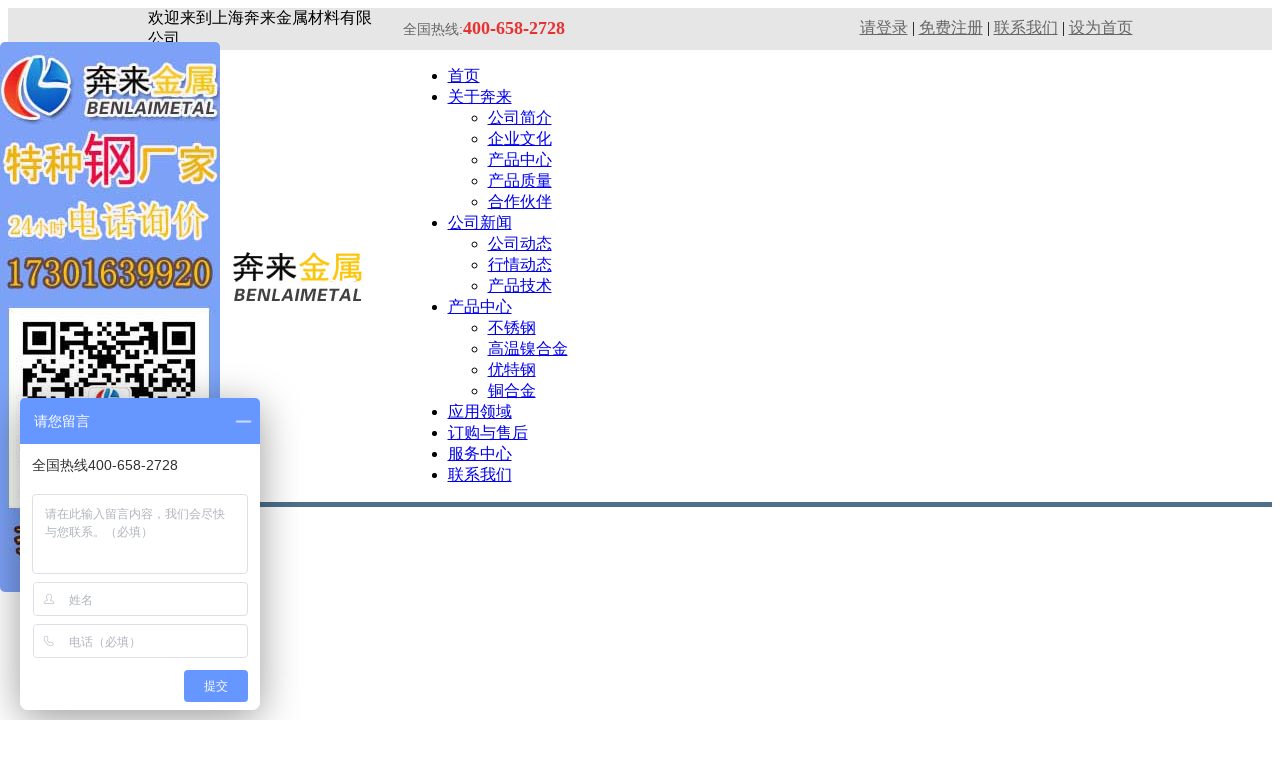

--- FILE ---
content_type: text/html; charset=utf-8
request_url: http://benlaisteel.com/index.php?catid=74
body_size: 4976
content:
<!DOCTYPE HTML PUBLIC "-//W3C//DTD HTML 4.01 Transitional//EN" "http://www.w3c.org/TR/1999/REC-html401-19991224/loose.dtd">
<html xmlns="http://www.w3.org/1999/xhtml">
<head>
<meta http-equiv="Content-Type" content="text/html; charset=utf-8" />
<title>Incoloy英科洛伊 - 高温镍合金 - 产品中心 - 上海奔来金属材料有限公司</title>
<meta name="keywords" content="Incoloy英科洛伊 - 高温镍合金 - 产品中心 - ,1.4460不锈钢、1.4845耐热钢、S21800特种钢、GH2132高温合金、GH4169镍基合金、Invar36因瓦合金、精密合金" />
<meta name="description" content="上海奔来金属专业从事耐腐蚀不锈钢1.4418，镍合金和高温合金，特种钢销售" />
<link rel="stylesheet" type="text/css" href="/template/default/images/css.css">
<script type="text/JavaScript" src="/template/default/images/jquery-1.4.2.js"></script>
<script type="text/JavaScript" src="/template/default/images/slide.js"></script>
<SCRIPT src="/template/default/images/jquery-1.7.2.min.js"></SCRIPT>
<SCRIPT src="/template/default/images/jquery.SuperSlide.js"></SCRIPT>
<script type="text/javascript" src="/template/default/images/newsScroll.js"></script>
<script type="text/javascript">
$(function(){
        $("#news_rolling").Scroll({line:1,speed:400,timer:2000,up:"news_rolling_up",down:"news_rolling_down"});
		//可定义一次滚动的行数 滚动速度 时间延迟 还有向上滚动按钮 向下滚动按钮
});

</script>
<script type="text/javascript">
function nTabs(thisObj,Num){
if(thisObj.className == "active")return;
var tabObj = thisObj.parentNode.id;
var tabList = document.getElementById(tabObj).getElementsByTagName("li");
for(i=0; i <tabList.length; i++)
{
  if (i == Num)
  {
   thisObj.className = "active"; 
      document.getElementById(tabObj+"_Content"+i).style.display = "block";
  }else{
   tabList[i].className = "normal"; 
   document.getElementById(tabObj+"_Content"+i).style.display = "none";
  }
} 
}
</script>
<style type="text/css">
<!--
.STYLE12 {
	font-size: 20px;
	color: #506e8a;
}
.STYLE13 {
	font-size: 15px;
	color: #b6b7b7;
}
.STYLE14 {
	color: #515252
}
.STYLE15 {
	color: #000000
}
-->
</style>
</head>

<body>
<table width="100%" border="0" cellspacing="0" cellpadding="0" style="background:#e6e6e6; height:40px;">
  <tr>
    <td><table width="985" border="0" cellspacing="0" cellpadding="0" style="margin:0 auto;">
        <tr>
          <td width="230"><span class="STYLE1">欢迎来到上海奔来金属材料有限公司</span></td>
          <td style="background:url(/template/default/images/b1.png) no-repeat left center; padding-left:25px;"><span class="STYLE1" style="font-size:14px; color:#666666;">全国热线:<span style="color:#e53333;font-size:18px;"><strong>400-658-2728</strong></span></span></td>
          <td align="right"><span class="STYLE1">
                    <a href="/member/index.php?c=login" style="color:#666666">请登录</a> | <a href="/member/index.php?c=register" style="color:#666666">免费注册</a> |
          <a href="/index.php?catid=7" style="color:#666666">联系我们</a> | <a onclick="SetHome(window.location)" href="javascript:void(0)" style="color:#666666">设为首页</a></td></span>
          <script type="text/javascript" language="javascript">
        function SetHome(url) {
            if (document.all) {
                document.body.style.behavior = 'url(#default#homepage)';
                document.body.setHomePage(url);
            } else {
                alert("您好,您的浏览器不支持自动设置页面为首页功能,请您手动在浏览器里设置该页面为首页!");
            }
        }
        </script>

        </tr>
      </table></td>
  </tr>
</table>
<table width="100%" border="0" cellspacing="0" cellpadding="0">
  <tr>
    <td  style="background:url(/template/default/images/tpbj.jpg) ; height:92px;"><table width="985" border="0" cellspacing="0" cellpadding="0" style="margin:0 auto;">
        <tr>
          <td width="260"><a href="/"><img src="http://www.benlaisteel.com/data/upload/image/202405/cb8dfd6fed7b8b972b44d2272d957e56.png" border="0" width="242" height="65"/></a></td>
          <td width="725"><div id="menu">
              <ul id="nav">
                <li class="mainlevel" id="mainlevel_01"><a href="/">首页</a></li>
                <li class="mainlevel" id="mainlevel_02"><a href="/index.php?catid=1">关于奔来</a>                  <ul id="sub_02" class="mainlevel1" style="z-index:99">
                                        <li> <a href="/index.php?catid=10">公司简介</a></li>
                                        <li> <a href="/index.php?catid=11">企业文化</a></li>
                                        <li> <a href="/index.php?catid=3">产品中心</a></li>
                                        <li> <a href="/index.php?catid=13">产品质量</a></li>
                                        <li> <a href="/index.php?catid=14">合作伙伴</a></li>
                                      </ul>
                </li>
                <li class="mainlevel" id="mainlevel_03"><a href="/index.php?catid=2">公司新闻</a>                  <ul id="sub_02" class="mainlevel1" style="z-index:99">
                                        <li> <a href="/index.php?catid=15">公司动态</a></li>
                                        <li> <a href="/index.php?catid=16">行情动态</a></li>
                                        <li> <a href="/index.php?catid=17">产品技术</a></li>
                                      </ul>
                </li>
                <li class="mainlevel" id="mainlevel_04"><a href="/index.php?catid=3">产品中心</a>                  <ul id="sub_02" class="mainlevel1" style="z-index:99">
                                        <li> <a href="/index.php?catid=39">不锈钢</a></li>
                                        <li> <a href="/index.php?catid=40">高温镍合金</a></li>
                                        <li> <a href="/index.php?catid=41">优特钢</a></li>
                                        <li> <a href="/index.php?catid=42">铜合金</a></li>
                                      </ul>
                </li>
                <li class="mainlevel" id="mainlevel_05"><a href="/index.php?catid=4">应用领域</a>                  <ul id="sub_02" class="mainlevel1" style="z-index:99">
                                      </ul>
                </li>
                <li class="mainlevel" id="mainlevel_06"><a href="/index.php?catid=5">订购与售后</a>                  <ul id="sub_02" class="mainlevel1" style="z-index:99">
                                      </ul>
                </li>
                <li class="mainlevel" id="mainlevel_07"><a href="/index.php?catid=6">服务中心</a>                  <ul id="sub_02" class="mainlevel1" style="z-index:99">
                                      </ul>
                </li>
                <li class="mainlevel" id="mainlevel_08"><a href="/index.php?catid=7">联系我们</a>                  <ul id="sub_02" class="mainlevel1" style="z-index:99">
                                      </ul>
                </li>
              </ul>
            </div></td>
        </tr>
      </table></td>
  </tr>
  <tr>
    <td  style=" border-bottom:5px solid #4d708c;"></td>
  </tr>
</table>
<table width="100%" border="0" cellspacing="0" cellpadding="0" style="background:url(/template/default/images/nb1.jpg) no-repeat center; height:246px;">
  <tr>
    <td>&nbsp;</td>
  </tr>
</table>
<table width="100%" border="0" cellspacing="0" cellpadding="0" style="background:url(/template/default/images/ggbj.jpg) repeat-x; height:57px;">
  <tr>
    <td><table width="985" border="0" cellspacing="0" cellpadding="0" style="margin:0 auto;">
        <tr>
          <td style="background:url(/template/default/images/lb.jpg) no-repeat left center; padding-left:30px; width:90px;"><span class="STYLE2">奔来资讯</span></td>
          <td width="700"><div class="wrap">
              <div id="news_rolling">
                <ul>
                                    <li><a href="/index.php?id=9321" target="_blank">CA104 (B 2874)</a></li>
                                    <li><a href="/index.php?id=9320" target="_blank">C109 铜 (CW118C)</a></li>
                                    <li><a href="/index.php?id=9319" target="_blank">C106 铜 (CW024A)</a></li>
                                    <li><a href="/index.php?id=9318" target="_blank">C103 铜 (CW008A)</a></li>
                                    <li><a href="/index.php?id=9317" target="_blank">C101 铜 (CW004A)</a></li>
                                    <li><a href="/index.php?id=9316" target="_blank">UNS C46400</a></li>
                                    <li><a href="/index.php?id=9315" target="_blank">UNS C36000</a></li>
                                    <li><a href="/index.php?id=9314" target="_blank">CZ132 (CW602N)</a></li>
                                    <li><a href="/index.php?id=9313" target="_blank">CZ131 (CW606N)</a></li>
                                    <li><a href="/index.php?id=9312" target="_blank">CZ130 (CW624N)</a></li>
                                  </ul>
              </div>
            </div></td>
          <td><table width="155" border="0" cellspacing="0" cellpadding="0" align="left" style="">
              <tr>
                <form method="Get" action="index.php" >
                  <input type="hidden"  value="index"  name="c" />
                  <input type="hidden"  value="search"  name="a" />
                  <td><input type="text" value="请输入关键字" name="kw" style="height:26px; width:125px; border:none; background: url(/template/default/images/ser1.jpg) no-repeat left center; outline:none" /></td>
                  <td><input type="image" src="/template/default/images/ser2.jpg"></td>
                </form>
              </tr>
            </table></td>
        </tr>
      </table></td>
  </tr>
</table>
<table width="985" border="0" cellspacing="0" cellpadding="0" style="margin:0 auto; padding-top:10px;">
  <tr> <td width="246" valign="top"><table width="246" border="0" cellspacing="0" cellpadding="0">
    <tr>
      <td style=" background:url(/template/default/images/line3.jpg) no-repeat left bottom; height:50px;"><span class="STYLE12">产品中心 </span><span class="STYLE13">/page.html </span></td>
    </tr>
    <tr>
      <td style="padding-top:10px;"><UL>
                    <li class="x2"><a href="/index.php?catid=39">不锈钢</a></li>
                    <li class="x2"><a href="/index.php?catid=40">高温镍合金</a></li>
                    <li class="x2"><a href="/index.php?catid=41">优特钢</a></li>
                    <li class="x2"><a href="/index.php?catid=42">铜合金</a></li>
                  </UL></td>
    </tr>
  </table></td>
<td>&nbsp;</td>
    <td width="693" valign="top"><table width="693" border="0" cellspacing="0" cellpadding="0" >
        <tr>
          <td style="border-bottom:2px solid #dcdddd; height:50px;" class="c2"><span class="STYLE14" >您当前位置：<a href="http://benlaisteel.com/">首页</a> > <a href="/index.php?catid=3" title="产品中心">产品中心</a> &gt;&gt;&nbsp;&nbsp;<a href="/index.php?catid=40" title="高温镍合金">高温镍合金</a> &gt;&gt;&nbsp;&nbsp;<a href="/index.php?catid=74" title="Incoloy英科洛伊">Incoloy英科洛伊</a></span></td>
        </tr>
        <tr>
          <td><div class="STYLE15" style="line-height:24px; padding:5px;">
              <ul>
                                <li style=" float:left; width:30%; margin-right:10px; margin-left:10px; text-align:center; margin-top:10px; line-height:20px;"><a href="/index.php?id=437"><img src="/data/upload/image/201606/aa28420cff2a1e96f6f2e3036b9740a7.jpg" style="width:205px; height:131px;" /></a> <a href="/index.php?id=437">IncoloyA-286圆棒、板材【IncoloyA-286耐高温、耐腐蚀镍合金】</a> </li>
                                <li style=" float:left; width:30%; margin-right:10px; margin-left:10px; text-align:center; margin-top:10px; line-height:20px;"><a href="/index.php?id=435"><img src="/data/upload/image/201606/3ebe1e0f0592b2327e5d2906b016f1ae.jpg" style="width:205px; height:131px;" /></a> <a href="/index.php?id=435">incoloy926圆棒、板材【incoloy926耐高温、耐腐蚀镍合金】</a> </li>
                                <li style=" float:left; width:30%; margin-right:10px; margin-left:10px; text-align:center; margin-top:10px; line-height:20px;"><a href="/index.php?id=430"><img src="/data/upload/image/201606/b2fe8c2719f296633e89d1715e147b6e.jpg" style="width:205px; height:131px;" /></a> <a href="/index.php?id=430">incoloy800h圆棒、板材【incoloy800h耐高温、耐腐蚀镍合金】</a> </li>
                                <li style=" float:left; width:30%; margin-right:10px; margin-left:10px; text-align:center; margin-top:10px; line-height:20px;"><a href="/index.php?id=755"><img src="/data/upload/image/201607/55f09476fe3c95cb9eee4119a025f45b.jpg" style="width:205px; height:131px;" /></a> <a href="/index.php?id=755">Incoloy 800HT圆棒、板材【Incoloy800HT耐高温、耐腐蚀镍合金】</a> </li>
                                <li style=" float:left; width:30%; margin-right:10px; margin-left:10px; text-align:center; margin-top:10px; line-height:20px;"><a href="/index.php?id=500"><img src="/data/upload/image/201606/ab8bb721588f88198dd20519ca370d8b.jpg" style="width:205px; height:131px;" /></a> <a href="/index.php?id=500">Incoloy825圆棒、板材【Incoloy825耐高温、耐腐蚀镍基合金】</a> </li>
                                <li style=" float:left; width:30%; margin-right:10px; margin-left:10px; text-align:center; margin-top:10px; line-height:20px;"><a href="/index.php?id=499"><img src="/data/upload/image/201606/f1394ba406a19be8f6e1fc13c9957f58.jpg" style="width:205px; height:131px;" /></a> <a href="/index.php?id=499">Incoloy800圆棒、板材【Incoloy800耐高温、耐腐蚀镍基合金】</a> </li>
                                <div style="clear:both"></div>
              </ul>
              
                <tr>
                  <td height="50" colspan="3" align='center'><table>
                      <tr>
                        <td></td>
                      </tr>
                    </table></td>
                </tr>
            </div></td>
        </tr>
      </table></td>
  </tr>
</table>
<table width="100%" border="0" cellspacing="0" cellpadding="0" style="background:#f2f2f2; height:307px; margin-top:15px;">

  <tr>

    <td valign="top"><table width="985" border="0" cellspacing="0" cellpadding="0" style="margin:0 auto; padding-top:35px;">

        <tr>

          <td width="142" valign="top"><table width="142" border="0" cellspacing="0" cellpadding="0">

              <tr>

                <td style=" background:url(/template/default/images/line4.jpg) no-repeat bottom; line-height:40px "><span class="STYLE9">关于奔来</span></td>

              </tr>

              <tr>

                <td><UL>

                     

                    <LI class="x1"><a href="/index.php?catid=10">公司简介</a></LI>

                      

                    <LI class="x1"><a href="/index.php?catid=11">企业文化</a></LI>

                      

                    <LI class="x1"><a href="/index.php?catid=3">产品中心</a></LI>

                      

                    <LI class="x1"><a href="/index.php?catid=13">产品质量</a></LI>

                      

                    <LI class="x1"><a href="/index.php?catid=14">合作伙伴</a></LI>

                     
                  </UL></td>

              </tr>

            </table></td>

          <td>&nbsp;</td>

          <td width="142" valign="top"><table width="142" border="0" cellspacing="0" cellpadding="0">

              <tr>

                <td style=" background:url(/template/default/images/line4.jpg) no-repeat bottom; line-height:40px "><span class="STYLE9">公司新闻</span></td>

              </tr>

              <tr>

                <td><UL>

                     

                    <LI class="x1"><a href="/index.php?catid=15">公司动态</a></LI>

                      

                    <LI class="x1"><a href="/index.php?catid=16">行情动态</a></LI>

                      

                    <LI class="x1"><a href="/index.php?catid=17">产品技术</a></LI>

                     
                  </UL></td>

              </tr>

            </table></td>

          <td>&nbsp;</td>

          <td width="142" valign="top"><table width="142" border="0" cellspacing="0" cellpadding="0">

              <tr>

                <td style=" background:url(/template/default/images/line4.jpg) no-repeat bottom; line-height:40px "><span class="STYLE9">产品中心</span></td>

              </tr>

              <tr>

                <td><UL>

                      

                    <LI class="x1"><a href="/index.php?catid=39">不锈钢</a></LI>

                      

                    <LI class="x1"><a href="/index.php?catid=40">高温镍合金</a></LI>

                      

                    <LI class="x1"><a href="/index.php?catid=41">优特钢</a></LI>

                      

                    <LI class="x1"><a href="/index.php?catid=42">铜合金</a></LI>

                     
                  </UL></td>

              </tr>

            </table></td>

          <td>&nbsp;</td>

          <td width="142" valign="top"><table width="142" border="0" cellspacing="0" cellpadding="0">

              <tr>

                <td style=" background:url(/template/default/images/line4.jpg) no-repeat bottom; line-height:40px "><span class="STYLE9">服务中心</span></td>

              </tr>

              <tr>

                <td><UL>

                     
                  </UL></td>

              </tr>

            </table></td>

          <td width="192">&nbsp;</td>

          <td width="142" valign="top"><table width="142" border="0" cellspacing="0" cellpadding="0">

              <tr>

                <td style=" background:url(/template/default/images/line4.jpg) no-repeat bottom; line-height:40px "><span class="STYLE9">企业二维码</span></td>

              </tr>

              <tr>

                <td style="padding-top:10px;"><div class="bdsharebuttonbox"><a href="#" class="bds_more" data-cmd="more"></a><a href="#" class="bds_qzone" data-cmd="qzone" title="分享到QQ空间"></a><a href="#" class="bds_tsina" data-cmd="tsina" title="分享到新浪微博"></a><a href="#" class="bds_tqq" data-cmd="tqq" title="分享到腾讯微博"></a><a href="#" class="bds_renren" data-cmd="renren" title="分享到人人网"></a><a href="#" class="bds_weixin" data-cmd="weixin" title="分享到微信"></a></div>

<script>window._bd_share_config={"common":{"bdSnsKey":{},"bdText":"","bdMini":"2","bdMiniList":false,"bdPic":"","bdStyle":"0","bdSize":"16"},"share":{}};with(document)0[(getElementsByTagName('head')[0]||body).appendChild(createElement('script')).src='http://bdimg.share.baidu.com/static/api/js/share.js?v=89860593.js?cdnversion='+~(-new Date()/36e5)];</script></td>

              </tr>

              <tr>

                <td style="padding-top:10px;"><img src="/data/upload/image/201605/11bb44aa1a22d5a58f51f3c84822ee46.jpg" width="112" height="112" /></td>

              </tr>

            </table></td>

        </tr>

      </table></td>

  </tr>

</table>

<table width="100%" border="0" cellspacing="0" cellpadding="0" style=" background:#0a4f8a; height:124px;">

  <tr>

    <td><table width="985" border="0" cellspacing="0" cellpadding="0" style="margin:0 auto;">

        <tr>

          <td  width="817"><span class="STYLE10">上海奔来金属材料有限公司<br />

            <span class="STYLE11">Copyright@2003-2016 benlai all rights reserved</span><br />

            备案编号：<a href="http://www.beian.miit.gov.cn" target="_blank">沪ICP备16023899号-1</a> 合作伙伴：<a href="http://www.benlaisteel.com" target="_blank">上海奔来金属</a> </span> 
			
			<a href="http://218.242.124.22:8081/businessCheck/verifKey.do?showType=extShow&serial=9031000020160415144121000000578368-SAIC_SHOW_310000-20160621185147663998&signData=MEUCIQDsqP8xEIwVqqcQ1+0npTkgUhO9/lKLMpkPlq/UNsn2nwIgfKL2ZKGdIyzrAVj5tj46HqA9Kze3S2t7DVyO8OeNhd0=" target="_blank">
			<img src="/template/default/images/gs.jpg" />
			</a>
			<span class="STYLE10">上海工商</span></td>

          <td><script type="text/javascript">var cnzz_protocol = (("https:" == document.location.protocol) ? " https://" : " http://");document.write(unescape("%3Cspan id='cnzz_stat_icon_1259322270'%3E%3C/span%3E%3Cscript src='" + cnzz_protocol + "s4.cnzz.com/z_stat.php%3Fid%3D1259322270%26show%3Dpic1' type='text/javascript'%3E%3C/script%3E"));</script></td>

          <td><span class="STYLE10">网站建设：<a href="http://www.chuangshiwl.com" style="color:#fff;" target="_blank">创世网络</a></span>
          
          </td>

        </tr>

      </table></td>

  </tr>

</table>
<script>
var _hmt = _hmt || [];
(function() {
  var hm = document.createElement("script");
  hm.src = "https://hm.baidu.com/hm.js?8027538cace56f00aea2587defbecb2d";
  var s = document.getElementsByTagName("script")[0]; 
  s.parentNode.insertBefore(hm, s);
})();
</script></body>
</html>
